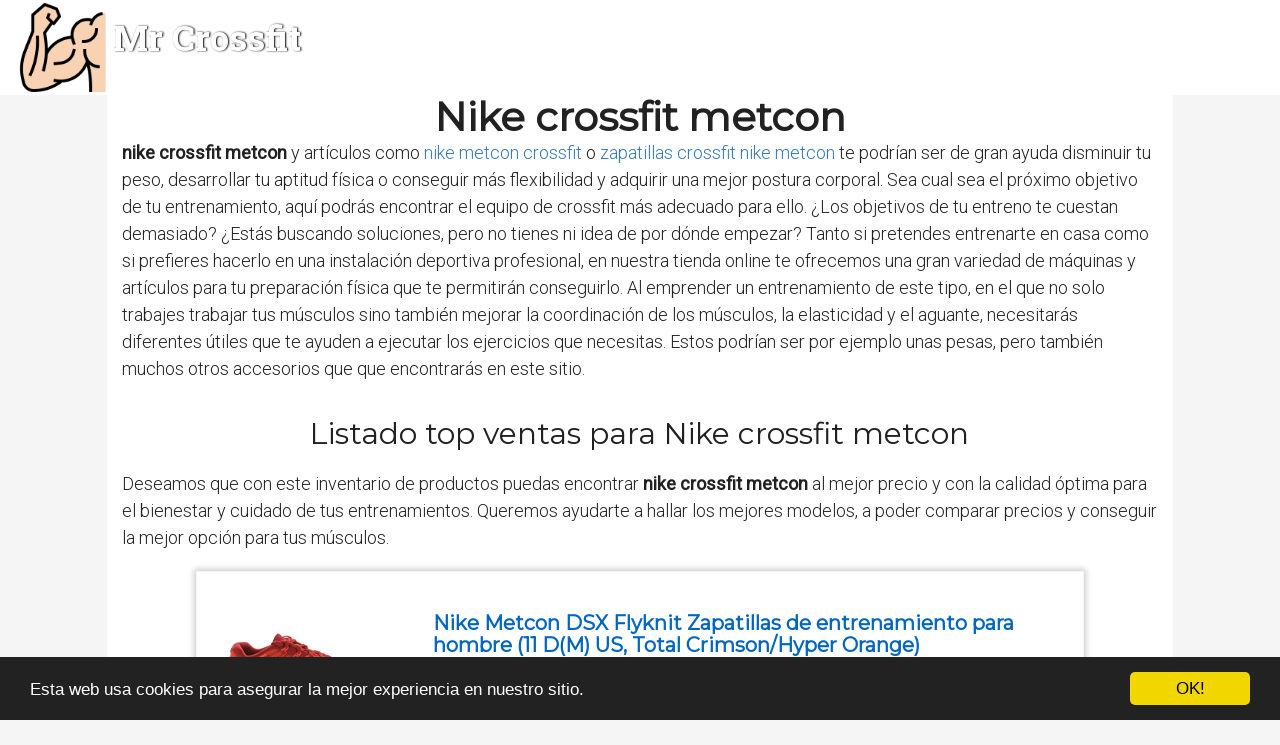

--- FILE ---
content_type: text/html; charset=utf-8
request_url: https://www.mrcrossfit.es/nike-crossfit-metcon/
body_size: 58749
content:

<!DOCTYPE html>
<html lang="es">
  <head>
    <meta charset="utf-8">
    <title>Comprar nike crossfit metcon 🥇 【 desde 56.61 € 】 | Mr Crossfit</title>
    <meta http-equiv="content-language" content="es">
    <meta name="viewport" content="width=device-width, minimum-scale=1.0, maximum-scale=1.0">
    <meta name="theme-color" content="#ECEFF1">
    <link rel="canonical" href="https://www.mrcrossfit.es/nike-crossfit-metcon/">
    <link rel="icon" type="image/png" href="/static/img/favicon.png">
    <link rel="stylesheet" href="https://maxcdn.bootstrapcdn.com/bootstrap/3.3.6/css/bootstrap.min.css">
    <link rel="stylesheet" type="text/css" href="/static/css/base.css?v=2.04">
    
  <link rel="stylesheet" type="text/css" href="/static/css/news.css?v=2.04">
  <meta name="Description" content="">
  <meta name="Keywords" content="">
  
  <script type='application/ld+json'>[{"@context":"https://schema.org","@type":"BreadcrumbList","itemListElement":[{"@type":"ListItem","position":1,"name":"🔴 Productos Crossfit","item":"https://www.mrcrossfit.es/"},{"@type":"ListItem","position":2,"name":"🔴 Nike crossfit metcon","item":"https://www.mrcrossfit.es/nike-crossfit-metcon/"}]}]</script>

    <link rel="manifest" href="/static/manifest.json">

    <!-- Global site tag (gtag.js) - Google Analytics -->
    <script async src="https://www.googletagmanager.com/gtag/js?id=UA-180866918-9"></script>
    <script>
      window.dataLayer = window.dataLayer || [];
      function gtag(){dataLayer.push(arguments);}
      gtag('js', new Date());
    
      gtag('config', 'UA-180866918-9');
    </script>

  </head>
  <body>
    <div id="general" class="container-fluid">
      <div id="cabecera" class="row">
        <div class="col-xs-12 col-md-12">
          <div class="row">
            <div class="col-xs-12 col-md-12">
              <img id="logo" src="[data-uri]" title="Información sobre productos crossfit para ayudarte a decidir cuál comprar" alt="Información sobre productos crossfit para ayudarte a decidir cuál comprar">
              
              <a class="logo" href="/" title="Mr Crossfit">Mr Crossfit</a>
              
            </div>
          </div>
        </div>
      </div>

      <div style="clear:both"></div>

      
  <div class="row" style="background-color:#f5f5f5;">
    <div class="description col-xs-12 col-md-offset-1 col-md-10">

      <h1>Nike crossfit metcon</h1>

      <div id="intro">
      
        <p><strong>nike crossfit metcon</strong> y artículos como <a href='/nike-metcon-crossfit/' title='nike metcon crossfit'>nike metcon crossfit</a> o <a href='/zapatillas-crossfit-nike-metcon/' title='zapatillas crossfit nike metcon'>zapatillas crossfit nike metcon</a> te podrían ser de gran ayuda disminuir tu peso, desarrollar tu aptitud física o conseguir más flexibilidad y adquirir una mejor postura corporal. Sea cual sea el próximo objetivo de tu entrenamiento, aquí podrás encontrar el equipo de crossfit más adecuado para ello. ¿Los objetivos de tu entreno te cuestan demasiado? ¿Estás buscando soluciones, pero no tienes ni idea de por dónde empezar? Tanto si pretendes entrenarte en casa como si prefieres hacerlo en una instalación deportiva profesional, en nuestra tienda online te ofrecemos una gran variedad de máquinas y artículos para tu preparación física que te permitirán conseguirlo. Al emprender un entrenamiento de este tipo, en el que no solo trabajes trabajar tus músculos sino también mejorar la coordinación de los músculos, la elasticidad y el aguante, necesitarás diferentes útiles que te ayuden a ejecutar los ejercicios que necesitas. Estos podrían ser por ejemplo unas pesas, pero también muchos otros accesorios que que encontrarás en este sitio.</p>
      
      </div>

      <h2>Listado top ventas para Nike crossfit metcon</h2>
      <div id="listado">
      
        <p>Deseamos que con este inventario de productos puedas encontrar <strong>nike crossfit metcon</strong> al mejor precio y con la calidad óptima para el bienestar y cuidado de tus entrenamientos. Queremos ayudarte a hallar los mejores modelos, a poder comparar precios y conseguir la mejor opción para tus músculos.</p>
      
      </div>
      
      <div class="row lalala" lelele="aHR0cHM6Ly93d3cuYW1hem9uLmVzL2RwL0IwMDNUMFRDV1U/dGFnPW1yY3Jvc3NmaXQtMjE=">
        <div class="products col-xs-12 col-md-offset-1 col-md-10">
          <div class="row product">
            <div class="col-xs-12 col-md-12">
              <div class="row">
                <div class="col-xs-12 col-md-3">
                  <img src="https://www.mrcrossfit.es/pics/2020/09/11/nike-metcon-dsx-flyknit-zapatillas-de-entrenamiento-para-hombre-11-dm-us-total-crimsonhyper-orange-21111.jpg" title="Nike Metcon DSX Flyknit Zapatillas de entrenamiento para hombre (11 D(M) US, Total Crimson/Hyper Orange)" alt="Nike Metcon DSX Flyknit Zapatillas de entrenamiento para hombre (11 D(M) US, Total Crimson/Hyper Orange)"> 
                </div> 
                <div class="col-xs-12 col-md-9">
                  <h3>Nike Metcon DSX Flyknit Zapatillas de entrenamiento para hombre (11 D(M) US, Total Crimson/Hyper Orange)</h3> 
                  <div><ul><li>La parte superior Flyknit ofrece una flexibilidad duradera y ligera.</li><li>Entresuela firme proporciona comodidad y amortiguación durante todas las actividades.</li><li>Suela de goma firme que proporciona durabilidad y estabilidad para entrenamiento de alta intensidad.</li></ul></div>
                  <div style="text-align:right;">
                  
                    <div class="comprar"><i class="fas fa-shopping-cart"></i> Ver precios en <img src="/static/img/ver-precios.png" style="width: 25%;vertical-align: top;"></div>
                  </div>
                </div> 
              </div> 
            </div> 
          </div> 
        </div>
      </div>
      
      <div class="row lalala" lelele="aHR0cHM6Ly93d3cuYW1hem9uLmVzL2RwL0IwN0JTTDUyTVM/dGFnPW1yY3Jvc3NmaXQtMjE=">
        <div class="products col-xs-12 col-md-offset-1 col-md-10">
          <div class="row product">
            <div class="col-xs-12 col-md-12">
              <div class="row">
                <div class="col-xs-12 col-md-3">
                  <img src="https://www.mrcrossfit.es/pics/2020/09/11/nike-free-metcon-zapatillas-de-trail-running-para-hombre-multicolor-olive-canvasolive-canvasneutral-olive-342-42-eu-21110.jpg" title="Nike Free Metcon, Zapatillas de Trail Running para Hombre, Multicolor (Olive Canvas/Olive Canvas/Neutral Olive 342), 42 EU" alt="Nike Free Metcon, Zapatillas de Trail Running para Hombre, Multicolor (Olive Canvas/Olive Canvas/Neutral Olive 342), 42 EU"> 
                </div> 
                <div class="col-xs-12 col-md-9">
                  <h3>Nike Free Metcon, Zapatillas de Trail Running para Hombre, Multicolor (Olive Canvas/Olive Canvas/Neutral Olive 342), 42 EU</h3> 
                  <div><ul></ul></div>
                  <div style="text-align:right;">
                  
                    <div class="comprar"><i class="fas fa-shopping-cart"></i> Ver precios en <img src="/static/img/ver-precios.png" style="width: 25%;vertical-align: top;"></div>
                  </div>
                </div> 
              </div> 
            </div> 
          </div> 
        </div>
      </div>
      
      <div class="row lalala" lelele="aHR0cHM6Ly93d3cuYW1hem9uLmVzL2RwL0IwNzJKTVhCRjc/dGFnPW1yY3Jvc3NmaXQtMjE=">
        <div class="products col-xs-12 col-md-offset-1 col-md-10">
          <div class="row product">
            <div class="col-xs-12 col-md-12">
              <div class="row">
                <div class="col-xs-12 col-md-3">
                  <img src="https://www.mrcrossfit.es/pics/2020/09/11/reebok-r-crossfit-nano-70-zapatillas-de-running-unisex-blanco-whiteblacksilver-met-375-eu-w-10513.jpg" title="Reebok R Crossfit Nano 7.0, Zapatillas de Running Unisex, Blanco (White/Black/Silver Met), 37.5 EU W" alt="Reebok R Crossfit Nano 7.0, Zapatillas de Running Unisex, Blanco (White/Black/Silver Met), 37.5 EU W"> 
                </div> 
                <div class="col-xs-12 col-md-9">
                  <h3>Reebok R Crossfit Nano 7.0, Zapatillas de Running Unisex, Blanco (White/Black/Silver Met), 37.5 EU W</h3> 
                  <div><ul><li>Talonera contorneada con forma anatómica</li><li>Resaltados reflectantes para una mejor visibilidad.</li><li>Material exterior con malla para mayor ventilación.</li><li>Ligero pero muy duradero.</li><li>Estabilidad y máxima libertad de movimiento</li></ul></div>
                  <div style="text-align:right;">
                  
                    <div class="comprar"><i class="fas fa-shopping-cart"></i> Ver precios en <img src="/static/img/ver-precios.png" style="width: 25%;vertical-align: top;"></div>
                  </div>
                </div> 
              </div> 
            </div> 
          </div> 
        </div>
      </div>
      
      <div class="row lalala" lelele="aHR0cHM6Ly93d3cuYW1hem9uLmVzL2RwL0IwMDU5RzFRTks/dGFnPW1yY3Jvc3NmaXQtMjE=">
        <div class="products col-xs-12 col-md-offset-1 col-md-10">
          <div class="row product">
            <div class="col-xs-12 col-md-12">
              <div class="row">
                <div class="col-xs-12 col-md-3">
                  <img src="https://www.mrcrossfit.es/pics/2020/09/11/nike-mens-metcon-dsx-flyknit-deep-royal-bluewhite-125-dm-us-3811.jpg" title="NIKE Mens Metcon DSX Flyknit (Deep Royal Blue/White, 12.5 D(M) US)" alt="NIKE Mens Metcon DSX Flyknit (Deep Royal Blue/White, 12.5 D(M) US)"> 
                </div> 
                <div class="col-xs-12 col-md-9">
                  <h3>NIKE Mens Metcon DSX Flyknit (Deep Royal Blue/White, 12.5 D(M) US)</h3> 
                  <div><ul></ul></div>
                  <div style="text-align:right;">
                  
                    <div class="comprar"><i class="fas fa-shopping-cart"></i> Ver precios en <img src="/static/img/ver-precios.png" style="width: 25%;vertical-align: top;"></div>
                  </div>
                </div> 
              </div> 
            </div> 
          </div> 
        </div>
      </div>
      
      <div class="row lalala" lelele="aHR0cHM6Ly93d3cuYW1hem9uLmVzL2RwL0IwN0hEU0NWV1c/dGFnPW1yY3Jvc3NmaXQtMjE=">
        <div class="products col-xs-12 col-md-offset-1 col-md-10">
          <div class="row product">
            <div class="col-xs-12 col-md-12">
              <div class="row">
                <div class="col-xs-12 col-md-3">
                  <img src="https://www.mrcrossfit.es/pics/2020/09/11/nike-metcon-4-xd-patch-zapatillas-de-deporte-para-hombre-negro-blackblackblack-1-445-eu-3808.jpg" title="Nike Metcon 4 XD Patch, Zapatillas de Deporte para Hombre, Negro (Black/Black/Black 1), 44.5 EU" alt="Nike Metcon 4 XD Patch, Zapatillas de Deporte para Hombre, Negro (Black/Black/Black 1), 44.5 EU"> 
                </div> 
                <div class="col-xs-12 col-md-9">
                  <h3>Nike Metcon 4 XD Patch, Zapatillas de Deporte para Hombre, Negro (Black/Black/Black 1), 44.5 EU</h3> 
                  <div><ul></ul></div>
                  <div style="text-align:right;">
                  
                    <div class="comprar"><i class="fas fa-shopping-cart"></i> Ver precios en <img src="/static/img/ver-precios.png" style="width: 25%;vertical-align: top;"></div>
                  </div>
                </div> 
              </div> 
            </div> 
          </div> 
        </div>
      </div>
      
      <div class="row lalala" lelele="aHR0cHM6Ly93d3cuYW1hem9uLmVzL2RwL0IwN1Q4VFFGRFo/dGFnPW1yY3Jvc3NmaXQtMjE=">
        <div class="products col-xs-12 col-md-offset-1 col-md-10">
          <div class="row product">
            <div class="col-xs-12 col-md-12">
              <div class="row">
                <div class="col-xs-12 col-md-3">
                  <img src="https://www.mrcrossfit.es/pics/2020/09/11/nike-metcon-5-zapatillas-de-deporte-para-hombre-gris-jade-stonedark-greymedium-ol-110-475-eu-3543.jpg" title="Nike Metcon 5, Zapatillas de Deporte para Hombre, Gris (Jade Stone/Dark Grey/Medium OL 110), 47.5 EU" alt="Nike Metcon 5, Zapatillas de Deporte para Hombre, Gris (Jade Stone/Dark Grey/Medium OL 110), 47.5 EU"> 
                </div> 
                <div class="col-xs-12 col-md-9">
                  <h3>Nike Metcon 5, Zapatillas de Deporte para Hombre, Gris (Jade Stone/Dark Grey/Medium OL 110), 47.5 EU</h3> 
                  <div><ul></ul></div>
                  <div style="text-align:right;">
                  
                    <div class="comprar"><i class="fas fa-shopping-cart"></i> Ver precios en <img src="/static/img/ver-precios.png" style="width: 25%;vertical-align: top;"></div>
                  </div>
                </div> 
              </div> 
            </div> 
          </div> 
        </div>
      </div>
      
      <div class="row lalala" lelele="aHR0cHM6Ly93d3cuYW1hem9uLmVzL2RwL0IwN1FOTEdXOVc/dGFnPW1yY3Jvc3NmaXQtMjE=">
        <div class="products col-xs-12 col-md-offset-1 col-md-10">
          <div class="row product">
            <div class="col-xs-12 col-md-12">
              <div class="row">
                <div class="col-xs-12 col-md-3">
                  <img src="https://www.mrcrossfit.es/pics/2020/09/11/nike-metcon-flyknit-3-zapatillas-de-deporte-para-hombre-multicolor-mystic-redsailred-orbit-000-43-eu-3539.jpg" title="Nike Metcon Flyknit 3, Zapatillas de Deporte para Hombre, Multicolor (Mystic Red/Sail/Red Orbit 000), 43 EU" alt="Nike Metcon Flyknit 3, Zapatillas de Deporte para Hombre, Multicolor (Mystic Red/Sail/Red Orbit 000), 43 EU"> 
                </div> 
                <div class="col-xs-12 col-md-9">
                  <h3>Nike Metcon Flyknit 3, Zapatillas de Deporte para Hombre, Multicolor (Mystic Red/Sail/Red Orbit 000), 43 EU</h3> 
                  <div><ul><li>Nike Metcon 3 zapatos DSX Formación Flyknit. Estos Ligero, calzado transpirable Contour forma única a la forma de su pie para proporcionar apoyo personalizado durante las sesiones de entrenamiento.</li></ul></div>
                  <div style="text-align:right;">
                  
                    <div class="comprar"><i class="fas fa-shopping-cart"></i> Ver precios en <img src="/static/img/ver-precios.png" style="width: 25%;vertical-align: top;"></div>
                  </div>
                </div> 
              </div> 
            </div> 
          </div> 
        </div>
      </div>
      
      <div class="row lalala" lelele="aHR0cHM6Ly93d3cuYW1hem9uLmVzL2RwL0IwN0M1MVRLM00/dGFnPW1yY3Jvc3NmaXQtMjE=">
        <div class="products col-xs-12 col-md-offset-1 col-md-10">
          <div class="row product">
            <div class="col-xs-12 col-md-12">
              <div class="row">
                <div class="col-xs-12 col-md-3">
                  <img src="https://www.mrcrossfit.es/pics/2020/09/11/nike-metcon-4-zapatillas-de-trail-running-para-hombre-multicolor-blackblackpink-foamgunsmoke-011-445-eu-3536.jpg" title="Nike Metcon 4, Zapatillas de Trail Running para Hombre, Multicolor (Black/Black/Pink Foam/Gunsmoke 011), 44.5 EU" alt="Nike Metcon 4, Zapatillas de Trail Running para Hombre, Multicolor (Black/Black/Pink Foam/Gunsmoke 011), 44.5 EU"> 
                </div> 
                <div class="col-xs-12 col-md-9">
                  <h3>Nike Metcon 4, Zapatillas de Trail Running para Hombre, Multicolor (Black/Black/Pink Foam/Gunsmoke 011), 44.5 EU</h3> 
                  <div><ul></ul></div>
                  <div style="text-align:right;">
                  
                    <div class="comprar"><i class="fas fa-shopping-cart"></i> Ver precios en <img src="/static/img/ver-precios.png" style="width: 25%;vertical-align: top;"></div>
                  </div>
                </div> 
              </div> 
            </div> 
          </div> 
        </div>
      </div>
      
      <div class="row lalala" lelele="aHR0cHM6Ly93d3cuYW1hem9uLmVzL2RwL0IwNzQ1OFM0Szc/dGFnPW1yY3Jvc3NmaXQtMjE=">
        <div class="products col-xs-12 col-md-offset-1 col-md-10">
          <div class="row product">
            <div class="col-xs-12 col-md-12">
              <div class="row">
                <div class="col-xs-12 col-md-3">
                  <img src="https://www.mrcrossfit.es/pics/2020/09/11/nike-mujeres-metcon-repper-dsx-running-902173-sneakers-turnschuhe-uk-4-us-65-eu-375-white-wolf-grey-binary-blue-102-3535.jpg" title="Nike Mujeres Metcon Repper DSX Running 902173 Sneakers Turnschuhe (UK 4 US 6.5 EU 37.5, White Wolf Grey Binary Blue 102)" alt="Nike Mujeres Metcon Repper DSX Running 902173 Sneakers Turnschuhe (UK 4 US 6.5 EU 37.5, White Wolf Grey Binary Blue 102)"> 
                </div> 
                <div class="col-xs-12 col-md-9">
                  <h3>Nike Mujeres Metcon Repper DSX Running 902173 Sneakers Turnschuhe (UK 4 US 6.5 EU 37.5, White Wolf Grey Binary Blue 102)</h3> 
                  <div><ul></ul></div>
                  <div style="text-align:right;">
                  
                    <div class="comprar"><i class="fas fa-shopping-cart"></i> Ver precios en <img src="/static/img/ver-precios.png" style="width: 25%;vertical-align: top;"></div>
                  </div>
                </div> 
              </div> 
            </div> 
          </div> 
        </div>
      </div>
      
      <div class="row lalala" lelele="aHR0cHM6Ly93d3cuYW1hem9uLmVzL2RwL0IwMUxFSVlDTkM/dGFnPW1yY3Jvc3NmaXQtMjE=">
        <div class="products col-xs-12 col-md-offset-1 col-md-10">
          <div class="row product">
            <div class="col-xs-12 col-md-12">
              <div class="row">
                <div class="col-xs-12 col-md-3">
                  <img src="https://www.mrcrossfit.es/pics/2020/09/11/nike-metcon-3-zapatillas-de-gimnasia-hellgrau-pure-platinumvoltghost-greenblack-385-3534.jpg" title="Nike metcon 3 – Zapatillas de gimnasia, Hellgrau (Pure Platinum/Volt/Ghost Green/Black), 38,5" alt="Nike metcon 3 – Zapatillas de gimnasia, Hellgrau (Pure Platinum/Volt/Ghost Green/Black), 38,5"> 
                </div> 
                <div class="col-xs-12 col-md-9">
                  <h3>Nike metcon 3 – Zapatillas de gimnasia, Hellgrau (Pure Platinum/Volt/Ghost Green/Black), 38,5</h3> 
                  <div><ul><li>Material exterior, ligero, transpirable</li><li>Sujeción óptima y un ajuste seguro</li><li>Ideal para ejercicio versátil y crossfit</li><li>Libertad de movimiento ilimitada</li><li>Máximo Grado de tracción sobre diversas superficies</li></ul></div>
                  <div style="text-align:right;">
                  
                    <div class="comprar"><i class="fas fa-shopping-cart"></i> Ver precios en <img src="/static/img/ver-precios.png" style="width: 25%;vertical-align: top;"></div>
                  </div>
                </div> 
              </div> 
            </div> 
          </div> 
        </div>
      </div>
      

      <h2>Imágenes de Nike crossfit metcon</h2>
      <div id="galeria">
      
        <p>Si para ti es más cómodo elegir de forma visual los productos, puedes ver aquí una serie de fotos de <strong>nike crossfit metcon</strong>. Haz click en una de las imágenes y entrarás a la obtención online del producto para tu cuerpo en concreto viendo sus funcionalidades y valor.</p>
      
      </div>
      
      
      
      
      
      
      <div class="row">
        <div class="products col-xs-12 col-md-offset-1 col-md-10">
          <div class="row product">
            
            <div class="col-xs-6 col-md-3 lalala" lelele="aHR0cHM6Ly93d3cuYW1hem9uLmVzL2RwL0IwNzJKTVhCRjc/dGFnPW1yY3Jvc3NmaXQtMjE=">
              <img src="https://www.mrcrossfit.es/pics/2020/09/11/reebok-r-crossfit-nano-70-zapatillas-de-running-unisex-blanco-whiteblacksilver-met-375-eu-w-10513-2.jpg" title="Reebok R Crossfit Nano 7.0, Zapatillas de Running Unisex, Blanco (White/Black/Silver Met), 37.5 EU W" alt="Reebok R Crossfit Nano 7.0, Zapatillas de Running Unisex, Blanco (White/Black/Silver Met), 37.5 EU W"> 
            </div> 
            
            
            <div class="col-xs-6 col-md-3 lalala" lelele="aHR0cHM6Ly93d3cuYW1hem9uLmVzL2RwL0IwNzJKTVhCRjc/dGFnPW1yY3Jvc3NmaXQtMjE=">
              <img src="https://www.mrcrossfit.es/pics/2020/09/11/reebok-r-crossfit-nano-70-zapatillas-de-running-unisex-blanco-whiteblacksilver-met-375-eu-w-10513-3.jpg" title="Reebok R Crossfit Nano 7.0, Zapatillas de Running Unisex, Blanco (White/Black/Silver Met), 37.5 EU W" alt="Reebok R Crossfit Nano 7.0, Zapatillas de Running Unisex, Blanco (White/Black/Silver Met), 37.5 EU W"> 
            </div> 
            
            
            <div class="col-xs-6 col-md-3 lalala" lelele="aHR0cHM6Ly93d3cuYW1hem9uLmVzL2RwL0IwNzJKTVhCRjc/dGFnPW1yY3Jvc3NmaXQtMjE=">
              <img src="https://www.mrcrossfit.es/pics/2020/09/11/reebok-r-crossfit-nano-70-zapatillas-de-running-unisex-blanco-whiteblacksilver-met-375-eu-w-10513-4.jpg" title="Reebok R Crossfit Nano 7.0, Zapatillas de Running Unisex, Blanco (White/Black/Silver Met), 37.5 EU W" alt="Reebok R Crossfit Nano 7.0, Zapatillas de Running Unisex, Blanco (White/Black/Silver Met), 37.5 EU W"> 
            </div> 
            
            
            <div class="col-xs-6 col-md-3 lalala" lelele="aHR0cHM6Ly93d3cuYW1hem9uLmVzL2RwL0IwNzJKTVhCRjc/dGFnPW1yY3Jvc3NmaXQtMjE=">
              <img src="https://www.mrcrossfit.es/pics/2020/09/11/reebok-r-crossfit-nano-70-zapatillas-de-running-unisex-blanco-whiteblacksilver-met-375-eu-w-5.jpg" title="Reebok R Crossfit Nano 7.0, Zapatillas de Running Unisex, Blanco (White/Black/Silver Met), 37.5 EU W" alt="Reebok R Crossfit Nano 7.0, Zapatillas de Running Unisex, Blanco (White/Black/Silver Met), 37.5 EU W"> 
            </div> 
            
            <div class="col-xs-12 col-md-12 lalala" lelele="aHR0cHM6Ly93d3cuYW1hem9uLmVzL2RwL0IwNzJKTVhCRjc/dGFnPW1yY3Jvc3NmaXQtMjE=">
              <div style="text-align:right;">
                <div class="comprar"><i class="fas fa-shopping-cart"></i> Ver precios en <img src="/static/img/ver-precios.png" style="width: 25%;vertical-align: top;"></div>
              </div>
            </div>
          </div> 
        </div>
      </div>
      
      
      
      <div class="row">
        <div class="products col-xs-12 col-md-offset-1 col-md-10">
          <div class="row product">
            
            <div class="col-xs-6 col-md-3 lalala" lelele="aHR0cHM6Ly93d3cuYW1hem9uLmVzL2RwL0IwMDU5RzFRTks/dGFnPW1yY3Jvc3NmaXQtMjE=">
              <img src="https://www.mrcrossfit.es/pics/2020/09/11/nike-mens-metcon-dsx-flyknit-deep-royal-bluewhite-125-dm-us-3811-2.jpg" title="NIKE Mens Metcon DSX Flyknit (Deep Royal Blue/White, 12.5 D(M) US)" alt="NIKE Mens Metcon DSX Flyknit (Deep Royal Blue/White, 12.5 D(M) US)"> 
            </div> 
            
            
            <div class="col-xs-6 col-md-3 lalala" lelele="aHR0cHM6Ly93d3cuYW1hem9uLmVzL2RwL0IwMDU5RzFRTks/dGFnPW1yY3Jvc3NmaXQtMjE=">
              <img src="https://www.mrcrossfit.es/pics/2020/09/11/nike-mens-metcon-dsx-flyknit-deep-royal-bluewhite-125-dm-us-3811-3.jpg" title="NIKE Mens Metcon DSX Flyknit (Deep Royal Blue/White, 12.5 D(M) US)" alt="NIKE Mens Metcon DSX Flyknit (Deep Royal Blue/White, 12.5 D(M) US)"> 
            </div> 
            
            
            <div class="col-xs-6 col-md-3 lalala" lelele="aHR0cHM6Ly93d3cuYW1hem9uLmVzL2RwL0IwMDU5RzFRTks/dGFnPW1yY3Jvc3NmaXQtMjE=">
              <img src="https://www.mrcrossfit.es/pics/2020/09/11/nike-mens-metcon-dsx-flyknit-deep-royal-bluewhite-125-dm-us-3811-4.jpg" title="NIKE Mens Metcon DSX Flyknit (Deep Royal Blue/White, 12.5 D(M) US)" alt="NIKE Mens Metcon DSX Flyknit (Deep Royal Blue/White, 12.5 D(M) US)"> 
            </div> 
            
            
            <div class="col-xs-6 col-md-3 lalala" lelele="aHR0cHM6Ly93d3cuYW1hem9uLmVzL2RwL0IwMDU5RzFRTks/dGFnPW1yY3Jvc3NmaXQtMjE=">
              <img src="https://www.mrcrossfit.es/pics/2020/09/11/nike-mens-metcon-dsx-flyknit-deep-royal-bluewhite-125-dm-us-5.jpg" title="NIKE Mens Metcon DSX Flyknit (Deep Royal Blue/White, 12.5 D(M) US)" alt="NIKE Mens Metcon DSX Flyknit (Deep Royal Blue/White, 12.5 D(M) US)"> 
            </div> 
            
            <div class="col-xs-12 col-md-12 lalala" lelele="aHR0cHM6Ly93d3cuYW1hem9uLmVzL2RwL0IwMDU5RzFRTks/dGFnPW1yY3Jvc3NmaXQtMjE=">
              <div style="text-align:right;">
                <div class="comprar"><i class="fas fa-shopping-cart"></i> Ver precios en <img src="/static/img/ver-precios.png" style="width: 25%;vertical-align: top;"></div>
              </div>
            </div>
          </div> 
        </div>
      </div>
      
      
      
      <div class="row">
        <div class="products col-xs-12 col-md-offset-1 col-md-10">
          <div class="row product">
            
            <div class="col-xs-6 col-md-3 lalala" lelele="aHR0cHM6Ly93d3cuYW1hem9uLmVzL2RwL0IwN0hEU0NWV1c/dGFnPW1yY3Jvc3NmaXQtMjE=">
              <img src="https://www.mrcrossfit.es/pics/2020/09/11/nike-metcon-4-xd-patch-zapatillas-de-deporte-para-hombre-negro-blackblackblack-1-445-eu-3808-2.jpg" title="Nike Metcon 4 XD Patch, Zapatillas de Deporte para Hombre, Negro (Black/Black/Black 1), 44.5 EU" alt="Nike Metcon 4 XD Patch, Zapatillas de Deporte para Hombre, Negro (Black/Black/Black 1), 44.5 EU"> 
            </div> 
            
            
            <div class="col-xs-6 col-md-3 lalala" lelele="aHR0cHM6Ly93d3cuYW1hem9uLmVzL2RwL0IwN0hEU0NWV1c/dGFnPW1yY3Jvc3NmaXQtMjE=">
              <img src="https://www.mrcrossfit.es/pics/2020/09/11/nike-metcon-4-xd-patch-zapatillas-de-deporte-para-hombre-negro-blackblackblack-1-445-eu-3808-3.jpg" title="Nike Metcon 4 XD Patch, Zapatillas de Deporte para Hombre, Negro (Black/Black/Black 1), 44.5 EU" alt="Nike Metcon 4 XD Patch, Zapatillas de Deporte para Hombre, Negro (Black/Black/Black 1), 44.5 EU"> 
            </div> 
            
            
            <div class="col-xs-6 col-md-3 lalala" lelele="aHR0cHM6Ly93d3cuYW1hem9uLmVzL2RwL0IwN0hEU0NWV1c/dGFnPW1yY3Jvc3NmaXQtMjE=">
              <img src="https://www.mrcrossfit.es/pics/2020/09/11/nike-metcon-4-xd-patch-zapatillas-de-deporte-para-hombre-negro-blackblackblack-1-445-eu-3808-4.jpg" title="Nike Metcon 4 XD Patch, Zapatillas de Deporte para Hombre, Negro (Black/Black/Black 1), 44.5 EU" alt="Nike Metcon 4 XD Patch, Zapatillas de Deporte para Hombre, Negro (Black/Black/Black 1), 44.5 EU"> 
            </div> 
            
            
            <div class="col-xs-6 col-md-3 lalala" lelele="aHR0cHM6Ly93d3cuYW1hem9uLmVzL2RwL0IwN0hEU0NWV1c/dGFnPW1yY3Jvc3NmaXQtMjE=">
              <img src="https://www.mrcrossfit.es/pics/2020/09/11/nike-metcon-4-xd-patch-zapatillas-de-deporte-para-hombre-negro-blackblackblack-1-445-eu-5.jpg" title="Nike Metcon 4 XD Patch, Zapatillas de Deporte para Hombre, Negro (Black/Black/Black 1), 44.5 EU" alt="Nike Metcon 4 XD Patch, Zapatillas de Deporte para Hombre, Negro (Black/Black/Black 1), 44.5 EU"> 
            </div> 
            
            <div class="col-xs-12 col-md-12 lalala" lelele="aHR0cHM6Ly93d3cuYW1hem9uLmVzL2RwL0IwN0hEU0NWV1c/dGFnPW1yY3Jvc3NmaXQtMjE=">
              <div style="text-align:right;">
                <div class="comprar"><i class="fas fa-shopping-cart"></i> Ver precios en <img src="/static/img/ver-precios.png" style="width: 25%;vertical-align: top;"></div>
              </div>
            </div>
          </div> 
        </div>
      </div>
      
      
      
      <div class="row">
        <div class="products col-xs-12 col-md-offset-1 col-md-10">
          <div class="row product">
            
            <div class="col-xs-6 col-md-3 lalala" lelele="aHR0cHM6Ly93d3cuYW1hem9uLmVzL2RwL0IwN1Q4VFFGRFo/dGFnPW1yY3Jvc3NmaXQtMjE=">
              <img src="https://www.mrcrossfit.es/pics/2020/09/11/nike-metcon-5-zapatillas-de-deporte-para-hombre-gris-jade-stonedark-greymedium-ol-110-475-eu-3543-2.jpg" title="Nike Metcon 5, Zapatillas de Deporte para Hombre, Gris (Jade Stone/Dark Grey/Medium OL 110), 47.5 EU" alt="Nike Metcon 5, Zapatillas de Deporte para Hombre, Gris (Jade Stone/Dark Grey/Medium OL 110), 47.5 EU"> 
            </div> 
            
            
            <div class="col-xs-6 col-md-3 lalala" lelele="aHR0cHM6Ly93d3cuYW1hem9uLmVzL2RwL0IwN1Q4VFFGRFo/dGFnPW1yY3Jvc3NmaXQtMjE=">
              <img src="https://www.mrcrossfit.es/pics/2020/09/11/nike-metcon-5-zapatillas-de-deporte-para-hombre-gris-jade-stonedark-greymedium-ol-110-475-eu-3543-3.jpg" title="Nike Metcon 5, Zapatillas de Deporte para Hombre, Gris (Jade Stone/Dark Grey/Medium OL 110), 47.5 EU" alt="Nike Metcon 5, Zapatillas de Deporte para Hombre, Gris (Jade Stone/Dark Grey/Medium OL 110), 47.5 EU"> 
            </div> 
            
            
            <div class="col-xs-6 col-md-3 lalala" lelele="aHR0cHM6Ly93d3cuYW1hem9uLmVzL2RwL0IwN1Q4VFFGRFo/dGFnPW1yY3Jvc3NmaXQtMjE=">
              <img src="https://www.mrcrossfit.es/pics/2020/09/11/nike-metcon-5-zapatillas-de-deporte-para-hombre-gris-jade-stonedark-greymedium-ol-110-475-eu-3543-4.jpg" title="Nike Metcon 5, Zapatillas de Deporte para Hombre, Gris (Jade Stone/Dark Grey/Medium OL 110), 47.5 EU" alt="Nike Metcon 5, Zapatillas de Deporte para Hombre, Gris (Jade Stone/Dark Grey/Medium OL 110), 47.5 EU"> 
            </div> 
            
            
            <div class="col-xs-6 col-md-3 lalala" lelele="aHR0cHM6Ly93d3cuYW1hem9uLmVzL2RwL0IwN1Q4VFFGRFo/dGFnPW1yY3Jvc3NmaXQtMjE=">
              <img src="https://www.mrcrossfit.es/pics/2020/09/11/nike-metcon-5-zapatillas-de-deporte-para-hombre-gris-jade-stonedark-greymedium-ol-110-475-eu-5.jpg" title="Nike Metcon 5, Zapatillas de Deporte para Hombre, Gris (Jade Stone/Dark Grey/Medium OL 110), 47.5 EU" alt="Nike Metcon 5, Zapatillas de Deporte para Hombre, Gris (Jade Stone/Dark Grey/Medium OL 110), 47.5 EU"> 
            </div> 
            
            <div class="col-xs-12 col-md-12 lalala" lelele="aHR0cHM6Ly93d3cuYW1hem9uLmVzL2RwL0IwN1Q4VFFGRFo/dGFnPW1yY3Jvc3NmaXQtMjE=">
              <div style="text-align:right;">
                <div class="comprar"><i class="fas fa-shopping-cart"></i> Ver precios en <img src="/static/img/ver-precios.png" style="width: 25%;vertical-align: top;"></div>
              </div>
            </div>
          </div> 
        </div>
      </div>
      
      
      
      
      
      <div class="row">
        <div class="products col-xs-12 col-md-offset-1 col-md-10">
          <div class="row product">
            
            <div class="col-xs-6 col-md-3 lalala" lelele="aHR0cHM6Ly93d3cuYW1hem9uLmVzL2RwL0IwN0M1MVRLM00/dGFnPW1yY3Jvc3NmaXQtMjE=">
              <img src="https://www.mrcrossfit.es/pics/2020/09/11/nike-metcon-4-zapatillas-de-trail-running-para-hombre-multicolor-blackblackpink-foamgunsmoke-011-445-eu-3536-2.jpg" title="Nike Metcon 4, Zapatillas de Trail Running para Hombre, Multicolor (Black/Black/Pink Foam/Gunsmoke 011), 44.5 EU" alt="Nike Metcon 4, Zapatillas de Trail Running para Hombre, Multicolor (Black/Black/Pink Foam/Gunsmoke 011), 44.5 EU"> 
            </div> 
            
            
            
            
            <div class="col-xs-12 col-md-12 lalala" lelele="aHR0cHM6Ly93d3cuYW1hem9uLmVzL2RwL0IwN0M1MVRLM00/dGFnPW1yY3Jvc3NmaXQtMjE=">
              <div style="text-align:right;">
                <div class="comprar"><i class="fas fa-shopping-cart"></i> Ver precios en <img src="/static/img/ver-precios.png" style="width: 25%;vertical-align: top;"></div>
              </div>
            </div>
          </div> 
        </div>
      </div>
      
      
      
      <div class="row">
        <div class="products col-xs-12 col-md-offset-1 col-md-10">
          <div class="row product">
            
            <div class="col-xs-6 col-md-3 lalala" lelele="aHR0cHM6Ly93d3cuYW1hem9uLmVzL2RwL0IwNzQ1OFM0Szc/dGFnPW1yY3Jvc3NmaXQtMjE=">
              <img src="https://www.mrcrossfit.es/pics/2020/09/11/nike-mujeres-metcon-repper-dsx-running-902173-sneakers-turnschuhe-uk-4-us-65-eu-375-white-wolf-grey-binary-blue-102-3535-2.jpg" title="Nike Mujeres Metcon Repper DSX Running 902173 Sneakers Turnschuhe (UK 4 US 6.5 EU 37.5, White Wolf Grey Binary Blue 102)" alt="Nike Mujeres Metcon Repper DSX Running 902173 Sneakers Turnschuhe (UK 4 US 6.5 EU 37.5, White Wolf Grey Binary Blue 102)"> 
            </div> 
            
            
            <div class="col-xs-6 col-md-3 lalala" lelele="aHR0cHM6Ly93d3cuYW1hem9uLmVzL2RwL0IwNzQ1OFM0Szc/dGFnPW1yY3Jvc3NmaXQtMjE=">
              <img src="https://www.mrcrossfit.es/pics/2020/09/11/nike-mujeres-metcon-repper-dsx-running-902173-sneakers-turnschuhe-uk-4-us-65-eu-375-white-wolf-grey-binary-blue-102-3535-3.jpg" title="Nike Mujeres Metcon Repper DSX Running 902173 Sneakers Turnschuhe (UK 4 US 6.5 EU 37.5, White Wolf Grey Binary Blue 102)" alt="Nike Mujeres Metcon Repper DSX Running 902173 Sneakers Turnschuhe (UK 4 US 6.5 EU 37.5, White Wolf Grey Binary Blue 102)"> 
            </div> 
            
            
            <div class="col-xs-6 col-md-3 lalala" lelele="aHR0cHM6Ly93d3cuYW1hem9uLmVzL2RwL0IwNzQ1OFM0Szc/dGFnPW1yY3Jvc3NmaXQtMjE=">
              <img src="https://www.mrcrossfit.es/pics/2020/09/11/nike-mujeres-metcon-repper-dsx-running-902173-sneakers-turnschuhe-uk-4-us-65-eu-375-white-wolf-grey-binary-blue-102-3535-4.jpg" title="Nike Mujeres Metcon Repper DSX Running 902173 Sneakers Turnschuhe (UK 4 US 6.5 EU 37.5, White Wolf Grey Binary Blue 102)" alt="Nike Mujeres Metcon Repper DSX Running 902173 Sneakers Turnschuhe (UK 4 US 6.5 EU 37.5, White Wolf Grey Binary Blue 102)"> 
            </div> 
            
            
            <div class="col-xs-6 col-md-3 lalala" lelele="aHR0cHM6Ly93d3cuYW1hem9uLmVzL2RwL0IwNzQ1OFM0Szc/dGFnPW1yY3Jvc3NmaXQtMjE=">
              <img src="https://www.mrcrossfit.es/pics/2020/09/11/nike-mujeres-metcon-repper-dsx-running-902173-sneakers-turnschuhe-uk-4-us-65-eu-375-white-wolf-grey-binary-blue-102-5.jpg" title="Nike Mujeres Metcon Repper DSX Running 902173 Sneakers Turnschuhe (UK 4 US 6.5 EU 37.5, White Wolf Grey Binary Blue 102)" alt="Nike Mujeres Metcon Repper DSX Running 902173 Sneakers Turnschuhe (UK 4 US 6.5 EU 37.5, White Wolf Grey Binary Blue 102)"> 
            </div> 
            
            <div class="col-xs-12 col-md-12 lalala" lelele="aHR0cHM6Ly93d3cuYW1hem9uLmVzL2RwL0IwNzQ1OFM0Szc/dGFnPW1yY3Jvc3NmaXQtMjE=">
              <div style="text-align:right;">
                <div class="comprar"><i class="fas fa-shopping-cart"></i> Ver precios en <img src="/static/img/ver-precios.png" style="width: 25%;vertical-align: top;"></div>
              </div>
            </div>
          </div> 
        </div>
      </div>
      
      
      
      


    </div>

    <div class="cat_prod col-xs-12 col-md-offset-1 col-md-10">
      <h2>Otros productos crossfit similares a Nike crossfit metcon</h2>
      <div class="row">
        
        <a class="col-xs-12 col-md-6 related_news" href="/nike-metcon/" title="nike metcon">
            <span class="title">nike metcon</span>
        </a>   
        
        <a class="col-xs-12 col-md-6 related_news" href="/nike-metcon-4/" title="nike metcon 4">
            <span class="title">nike metcon 4</span>
        </a>   
        
        <a class="col-xs-12 col-md-6 related_news" href="/metcon-nike/" title="metcon nike">
            <span class="title">metcon nike</span>
        </a>   
        
        <a class="col-xs-12 col-md-6 related_news" href="/nike-metcon-4-mujer/" title="nike metcon 4 mujer">
            <span class="title">nike metcon 4 mujer</span>
        </a>   
        
        <a class="col-xs-12 col-md-6 related_news" href="/nike-metcon-4-hombre/" title="nike metcon 4 hombre">
            <span class="title">nike metcon 4 hombre</span>
        </a>   
        
        <a class="col-xs-12 col-md-6 related_news" href="/nike-metcon-4-opiniones/" title="nike metcon 4 opiniones">
            <span class="title">nike metcon 4 opiniones</span>
        </a>   
        
        <a class="col-xs-12 col-md-6 related_news" href="/nike-metcon-4-baratas/" title="nike metcon 4 baratas">
            <span class="title">nike metcon 4 baratas</span>
        </a>   
        
        <a class="col-xs-12 col-md-6 related_news" href="/free-metcon-nike/" title="free metcon nike">
            <span class="title">free metcon nike</span>
        </a>   
        
        <a class="col-xs-12 col-md-6 related_news" href="/zapatillas-nike-metcon-4/" title="zapatillas nike metcon 4">
            <span class="title">zapatillas nike metcon 4</span>
        </a>   
        
        <a class="col-xs-12 col-md-6 related_news" href="/nike-metcon-mujer-rebajas/" title="nike metcon mujer rebajas">
            <span class="title">nike metcon mujer rebajas</span>
        </a>   
        
        <a class="col-xs-12 col-md-6 related_news" href="/zapatillas-crossfit-metcon/" title="zapatillas crossfit metcon">
            <span class="title">zapatillas crossfit metcon</span>
        </a>   
        
        <a class="col-xs-12 col-md-6 related_news" href="/metcon-4/" title="metcon 4">
            <span class="title">metcon 4</span>
        </a>   
        
        <a class="col-xs-12 col-md-6 related_news" href="/metcon-4-hombre/" title="metcon 4 hombre">
            <span class="title">metcon 4 hombre</span>
        </a>   
        
        <a class="col-xs-12 col-md-6 related_news" href="/metcon-4-mujer/" title="metcon 4 mujer">
            <span class="title">metcon 4 mujer</span>
        </a>   
        
        <a class="col-xs-12 col-md-6 related_news" href="/nike-com-crossfit/" title="nike com crossfit">
            <span class="title">nike com crossfit</span>
        </a>   
        
        <a class="col-xs-12 col-md-6 related_news" href="/crossfit-nike/" title="crossfit nike">
            <span class="title">crossfit nike</span>
        </a>   
        
        <a class="col-xs-12 col-md-6 related_news" href="/nike-crossfit/" title="nike crossfit">
            <span class="title">nike crossfit</span>
        </a>   
        
        <a class="col-xs-12 col-md-6 related_news" href="/calcetines-crossfit-nike/" title="calcetines crossfit nike">
            <span class="title">calcetines crossfit nike</span>
        </a>   
        
        <a class="col-xs-12 col-md-6 related_news" href="/zapatillas-crossfit-nike/" title="zapatillas crossfit nike">
            <span class="title">zapatillas crossfit nike</span>
        </a>   
        
        <a class="col-xs-12 col-md-6 related_news" href="/rodilleras-crossfit-nike/" title="rodilleras crossfit nike">
            <span class="title">rodilleras crossfit nike</span>
        </a>   
        
        <a class="col-xs-12 col-md-6 related_news" href="/cinturon-crossfit-nike/" title="cinturon crossfit nike">
            <span class="title">cinturon crossfit nike</span>
        </a>   
        
        <a class="col-xs-12 col-md-6 related_news" href="/nike-crossfit-outlet/" title="nike crossfit outlet">
            <span class="title">nike crossfit outlet</span>
        </a>   
        
        <a class="col-xs-12 col-md-6 related_news" href="/guantes-crossfit-nike/" title="guantes crossfit nike">
            <span class="title">guantes crossfit nike</span>
        </a>   
        
        <a class="col-xs-12 col-md-6 related_news" href="/ropa-crossfit-nike/" title="ropa crossfit nike">
            <span class="title">ropa crossfit nike</span>
        </a>   
        
        <a class="col-xs-12 col-md-6 related_news" href="/pantalon-crossfit-nike/" title="pantalon crossfit nike">
            <span class="title">pantalon crossfit nike</span>
        </a>   
        
        <a class="col-xs-12 col-md-6 related_news" href="/nike-ropa-crossfit/" title="nike ropa crossfit">
            <span class="title">nike ropa crossfit</span>
        </a>   
        
        <a class="col-xs-12 col-md-6 related_news" href="/outlet-nike-crossfit/" title="outlet nike crossfit">
            <span class="title">outlet nike crossfit</span>
        </a>   
        
        <a class="col-xs-12 col-md-6 related_news" href="/ropa-de-crossfit-nike/" title="ropa de crossfit nike">
            <span class="title">ropa de crossfit nike</span>
        </a>   
        
        <a class="col-xs-12 col-md-6 related_news" href="/zapatillas-crossfit-mujer-nike/" title="zapatillas crossfit mujer nike">
            <span class="title">zapatillas crossfit mujer nike</span>
        </a>   
        
        <a class="col-xs-12 col-md-6 related_news" href="/ropa-nike-para-crossfit/" title="ropa nike para crossfit">
            <span class="title">ropa nike para crossfit</span>
        </a>   
        
        <a class="col-xs-12 col-md-6 related_news" href="/ropa-crossfit-hombre-nike/" title="ropa crossfit hombre nike">
            <span class="title">ropa crossfit hombre nike</span>
        </a>   
        
        <a class="col-xs-12 col-md-6 related_news" href="/nike-nike-free/" title="nike nike free">
            <span class="title">nike nike free</span>
        </a>   
        
        <a class="col-xs-12 col-md-6 related_news" href="/nike-box/" title="nike box">
            <span class="title">nike box</span>
        </a>   
        
        <a class="col-xs-12 col-md-6 related_news" href="/nike/" title="nike">
            <span class="title">nike</span>
        </a>   
        
        <a class="col-xs-12 col-md-6 related_news" href="/nike-box-bcn/" title="nike box bcn">
            <span class="title">nike box bcn</span>
        </a>   
        
        <a class="col-xs-12 col-md-6 related_news" href="/nike-50-v3/" title="nike 50 v3">
            <span class="title">nike 50 v3</span>
        </a>   
        
        <a class="col-xs-12 col-md-6 related_news" href="/tienda-de-nike/" title="tienda de nike">
            <span class="title">tienda de nike</span>
        </a>   
        
        <a class="col-xs-12 col-md-6 related_news" href="/nike-en-tiendas/" title="nike en tiendas">
            <span class="title">nike en tiendas</span>
        </a>   
        
        <a class="col-xs-12 col-md-6 related_news" href="/tiendas-nike-bcn/" title="tiendas nike bcn">
            <span class="title">tiendas nike bcn</span>
        </a>   
        
        <a class="col-xs-12 col-md-6 related_news" href="/nike-camiseta/" title="nike camiseta">
            <span class="title">nike camiseta</span>
        </a>   
        
        <a class="col-xs-12 col-md-6 related_news" href="/flex-nike/" title="flex nike">
            <span class="title">flex nike</span>
        </a>   
        
        <a class="col-xs-12 col-md-6 related_news" href="/camisa-nike/" title="camisa nike">
            <span class="title">camisa nike</span>
        </a>   
        
        <a class="col-xs-12 col-md-6 related_news" href="/outlet-de-nike-en/" title="outlet de nike en">
            <span class="title">outlet de nike en</span>
        </a>   
        
        <a class="col-xs-12 col-md-6 related_news" href="/nike-pro-short/" title="nike pro short">
            <span class="title">nike pro short</span>
        </a>   
        
        <a class="col-xs-12 col-md-6 related_news" href="/nike-granada/" title="nike granada">
            <span class="title">nike granada</span>
        </a>   
        
        <a class="col-xs-12 col-md-6 related_news" href="/nike-luz-shopping/" title="nike luz shopping">
            <span class="title">nike luz shopping</span>
        </a>   
        
        <a class="col-xs-12 col-md-6 related_news" href="/nike-complementos/" title="nike complementos">
            <span class="title">nike complementos</span>
        </a>   
        
        <a class="col-xs-12 col-md-6 related_news" href="/nike-store/" title="nike store">
            <span class="title">nike store</span>
        </a>   
        
        <a class="col-xs-12 col-md-6 related_news" href="/nike-gijon/" title="nike gijon">
            <span class="title">nike gijon</span>
        </a>   
        
        <a class="col-xs-12 col-md-6 related_news" href="/entrenamiento-de-nike/" title="entrenamiento de nike">
            <span class="title">entrenamiento de nike</span>
        </a>   
        
      </div>
    </div>

  </div>

      
    </div>
    <footer class="container-fluid footer_oficial">
        <div class="container">
            <div class="row">
                <div class="col-xs-12 col-sm-6 col-md-3">
                    <div class="headerf">Mr Crossfit</div>
                    <div class="bodyf">
                        <div class="linkin_block"><a title="Contacto" rel="nofollow" href="/tiquitiquitiqui/">Contacto</a></div>
                         
                    </div>
                </div>
                <div class="col-xs-12 col-sm-6 col-md-3">
                    <div class="headerf">Aviso Legal</div>
                    <div class="bodyf">
                       <p style="color:#444;">El grupo propietario de www.mrcrossfit.es declara que en calidad de Afiliado de Amazon, obtiene ingresos por las compras adscritas que cumplen los requisitos aplicables y por ello aparecen enlaces dentro del site que llevan al usuario hacia fichas de producto de Amazon.es</p>
                    </div>
                </div>
                <div class="col-xs-12 col-sm-6 col-md-3">
                         
                </div>
                <div class="col-xs-12 col-sm-6 col-md-3">
                    <div class="headerf">Newsletter</div>
                    <div class="bodyf contact_form">
                      <form method="POST" action="/newsletter" id="newsletter"><div style='display:none'><input type='hidden' name='csrfmiddlewaretoken' value='mhGAa8v7oNHHGenRkvlJrOkK768g3ShF' /></div>
                        <div class="col-xs-12 col-md-12"><label class="sr-only" for="id_name2">Nombre</label><input class="form-control" id="id_name2" name="nombre" placeholder="Nombre" type="text" /></div>
                        <div class="col-xs-12 col-md-12"><label class="sr-only" for="id_email2">Email</label><input class="form-control" id="id_email2" name="email" placeholder="Email" required="required" type="email" /></div>
                        <div class="col-xs-12 col-md-12"><button type="submit" class="btn btn-info">SUSCRIBIRSE</button></div>
                      </form>
                    </div>
                </div>
            </div> 
            <div class="row">
                <div class="col-xs-12 col-md-12">
                    <p>Mr Crossfit © 2026</p> 
                </div>
            </div>
        </div>
    </footer>

    <link href="https://fonts.googleapis.com/css?family=Roboto:300,400" rel="stylesheet">
    <link rel="stylesheet" href="https://fonts.googleapis.com/css?family=Roboto+Slab:400,100,300,700&amp;subset=latin,greek,greek-ext,vietnamese,cyrillic-ext,latin-ext,cyrillic" media="all">
    <link href="https://fonts.googleapis.com/css?family=Montserrat&display=swap" rel="stylesheet">

    <script src="https://ajax.googleapis.com/ajax/libs/jquery/2.2.2/jquery.min.js"></script>
    <script src="https://maxcdn.bootstrapcdn.com/bootstrap/3.3.6/js/bootstrap.min.js"></script>

    <script src="/static/js/base_ls.js?v=2.04" type="text/javascript"></script>

    <link rel="stylesheet" href="https://use.fontawesome.com/releases/v5.6.1/css/all.css" crossorigin="anonymous">

    <script type='text/javascript' src='//platform-api.sharethis.com/js/sharethis.js#property=5c7d7eb4df6421001143b33e&product=sticky-share-buttons' async='async'></script>

    <!-- Begin Cookie Consent plugin by Silktide - http://silktide.com/cookieconsent -->
    <script type="text/javascript">
        window.cookieconsent_options = {"message":"Esta web usa cookies para asegurar la mejor experiencia en nuestro sitio.","dismiss":"OK!","learnMore":"More info","link":null,"theme":"dark-bottom"};
    </script>
    
    <script type="text/javascript" src="//cdnjs.cloudflare.com/ajax/libs/cookieconsent2/1.0.10/cookieconsent.min.js"></script>
    <!-- End Cookie Consent plugin -->


    


    

  </body>
</html>
